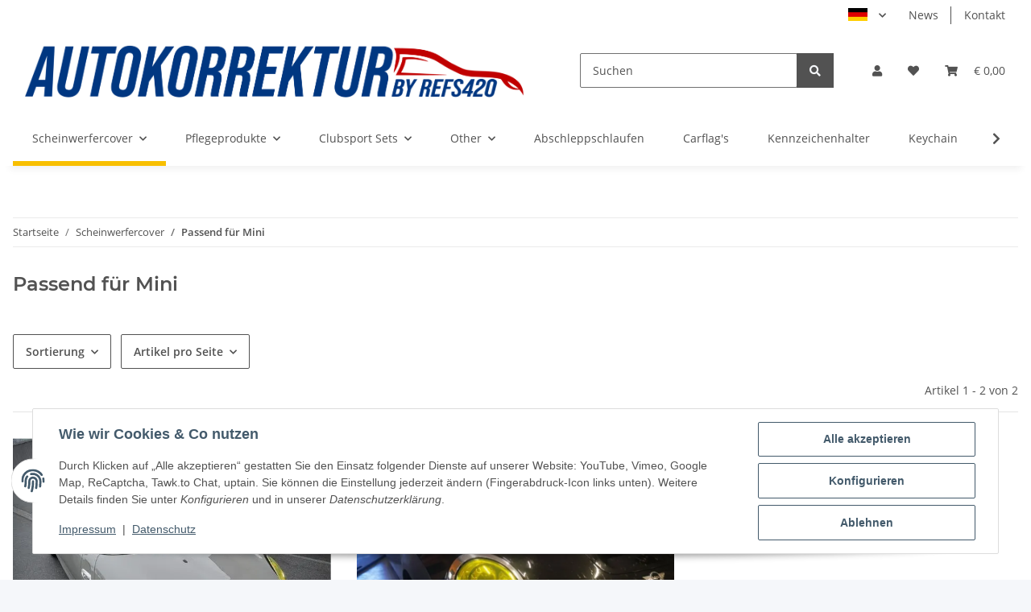

--- FILE ---
content_type: application/javascript
request_url: https://widget.superchat.de/snippet.js?applicationKey=WCJWZ1Ndlj0BzNveBXqLgRKya8
body_size: 57
content:
(()=>{var t=function(){var t=document.createElement("script");t.type="text/javascript",t.async=!0,t.src="".concat("https://widget.superchat.de","/sdk.js"),t.onload=function(){window.Superchat.init({applicationKey:"WCJWZ1Ndlj0BzNveBXqLgRKya8"})},document.body.appendChild(t)};"complete"===document.readyState?t():window.addEventListener("load",t)})();